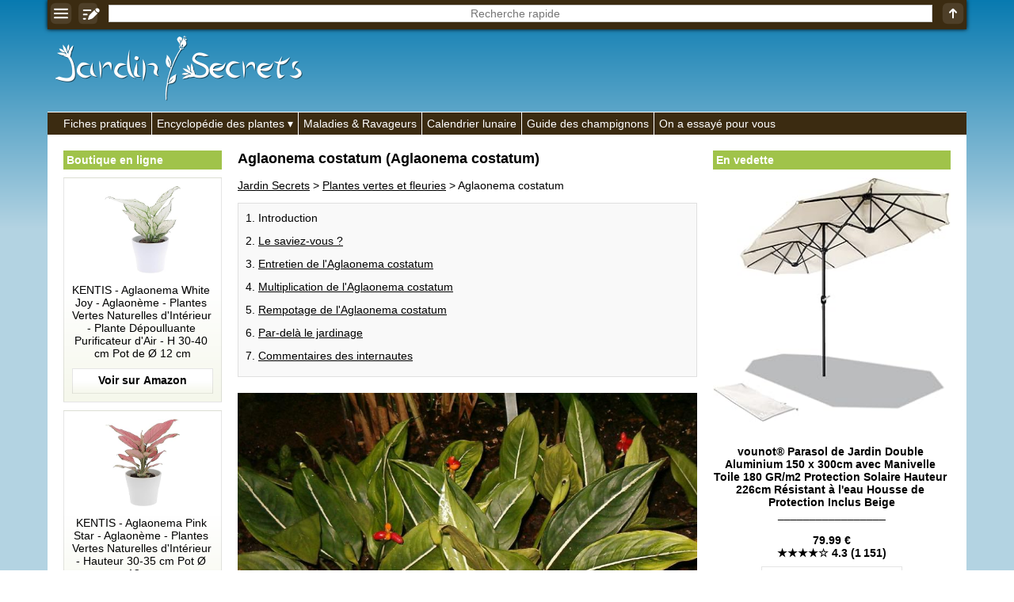

--- FILE ---
content_type: text/html; charset=UTF-8
request_url: https://jardin-secrets.com/aglaonema-costatum.html
body_size: 16862
content:
<!doctype html><html lang="fr"><head><meta charset="utf-8"><link rel="manifest" href="/manifest.php"><script> if("serviceWorker" in navigator){navigator.serviceWorker.register("/pwa.php", {scope: "./"})} </script><title>Aglaonema costatum (Aglaonema costatum) : entretien, arrosage, rempotage</title><meta name="description" content="Genre: Aglaonema - Esp&egrave;ce: costatum - Famille: Arac&eacute;es - Origine: Asie - L'Aglaonema costatum est une plante vivace au feuillage persistant et au port touffu. D'une croissance lente, il mesure 20 cm &agrave; 1 m de haut. Il est principalement cultiv&eacute; pour ses feuilles mouchet&eacute;es &agrave; nervure principale blanche. La..."><meta property="og:image" content="https://jardin-secrets.com/img/jardin-secrets.com/articles/10394/photo-aglaonema-costatum_botbln.jpg"><meta name="theme-color" content="#FFFFFF"><meta name="viewport" content="width=device-width,minimum-scale=1"><link rel="canonical" href="https://jardin-secrets.com/aglaonema-costatum.html"><link rel="icon" type="image/png" href="/img/jardin-secrets.com/icones/16x16.png"><link rel="apple-touch-icon" href="/img/jardin-secrets.com/icones/192x192.png"><style>:root{--ombre-texte:1px 1px 1px #000000, 0px 0px 5px #000000, 0px 0px 5px #000000, 0px 0px 5px #000000;}#accueil img{width:100%;object-fit:cover;}#accueil a:after{content:attr(title);margin:-30px auto 20px auto;text-align:center;font-weight:bold;color:#FFFFFF;text-shadow:var(--ombre-texte);display:block;width:95%;white-space:pre;text-overflow:ellipsis;overflow:hidden;}#accueil a{width:50%;display:inline-block;text-decoration:none;}#accueil a:nth-child(1){border-right:3px solid #FFFFFF;}#accueil a:nth-child(2){border-left:3px solid #FFFFFF;}aside{padding:0px;text-align:center;display:inline-block;vertical-align:top;position:sticky;top:40px;width:175px;}aside:first-child{width:175px;margin:0px 0px 0px 20px;}aside ul{list-style:none;margin:0px;padding:0px;}aside ul:before{display:block;padding:4px;margin:0px 0px 10px 0px;font-weight:bold;background:#A0C34A;color:#FFFFFF;text-align:left;}aside ul:before{content:'En vedette';}aside:first-child ul:before{content:'Boutique en ligne';}aside a{text-decoration:none;}aside:first-child a{margin:0px 0px 10px 0px;padding:10px;display:block;background:linear-gradient(to bottom,#FFFFFF 50%,#F5F7EB 100%);border:1px solid rgba(0,0,0,0.1);color:#000000;}aside a:after{display:block;content:attr(title);background:bottom center no-repeat url("[data-uri]");padding:0px 0px 42.666666666667px 0px;white-space:pre-wrap;}aside [data-prix]:after{font-weight:bold;content:'\a' attr(title) '\a_________________\a\a' attr(data-prix) '\a' attr(data-etoiles);}aside:first-child img{object-fit:contain;}aside img{max-width:100%;margin:0px auto 10px auto;}dialog [href*='amazon']{text-decoration:none;display:block;}@keyframes opacite{from{opacity:0;}to{opacity:1;}}@keyframes chargement{0%{transform:rotate(0deg);}100%{transform:rotate(360deg);}}@keyframes apparition{0%{opacity:0;transform:scaleX(0) scaleY(0);display:none;}100%{opacity:1;transform:scaleX(1) scaleY(1);display:block;}}@keyframes disparition{0%{opacity:1;}100%{opacity:0;}}#prechargement{border:10px solid #3B2B11;border-top:10px solid #FFFFFF;border-radius:50%;width:50px;height:50px;animation:chargement 2s linear infinite;}article>nav>*{margin:0px 0px 20px 0px;padding:10px 0px 5px 0px;border:1px solid rgba(0,0,0,0.1);background:rgba(0,0,0,0.025);}article>nav>ul{background:#F5F7EB;}article>nav>ul>li>ul{margin:0px;padding:10px 0px 0px 0px;}article nav li{margin:0px 0px 13px 25px;}article details{float:right;margin:0px 0px 10px 20px;width:175px;}article details ul{padding:0px;margin:10px 0px 0px 0px;list-style:none;}article details svg{position:absolute;margin:-8px 0px 0px 144px;}article h2[id]{padding:50px 0px 0px 0px;margin:-50px 0px 0px 0px;}article p img{max-width:100%;height:auto;}article [src*='photo-']{width:100%;height:400px;object-fit:cover;}[src*='/galeries/']{object-fit:cover;margin:0px 1px -3px 0px;}article sub[onclick]{text-decoration:none;}[data-credits]:after{content:attr(data-credits);display:block;}[allowfullscreen]{width:100%;height:365px;border:none;background-position:center;background-size:auto,cover;background-repeat:no-repeat;}section ul,section ol{margin:0px 0px 0px -10px;padding:0px;list-style:none;}section ol{margin:0px;}section ul li{display:inline-grid;width:calc(33.33% - 10px);padding:10px 0px 0px 0px;margin:0px 0px 10px 10px;text-align:center;background:#F5F7EB;color:#000000;}section ol li{display:block;}section ul a{display:block;height:52px;padding:8px 5px 0px 5px;overflow:hidden;}section ul li img{width:55%;object-fit:cover;margin:auto;}section ul svg{position:absolute;margin:62px 0px 0px 127px;}section ol svg{position:absolute;margin:92px 0px 0px 55px;}#listearticles_sections{margin:0px 0px 20px 0px;padding:0px;}#listearticles_sections li{display:inline-grid;margin:10px 5px 0px 0px;padding:5px;background:rgba(0,0,0,0.025);box-shadow:0px 0px 2px #000000;text-decoration:none;}[onclick="sections('')"]{font-weight:bold;}[onsubmit*="ouvrir('recherche"]{position:fixed;top:0px;width:100%;max-width:1010px;box-shadow:0px 0px 5px #000000;display:table;z-index:1;background:#3B2B11;}[onsubmit*="ouvrir('recherche"]>*{display:table-cell;vertical-align:middle;text-align:center;padding:1px;}header label{width:100%;}[name='q']{text-align:center;border:none;width:calc(100% - 16px);height:22px;margin:0px 0px 2px 0px;}.d_bbcode{display:block;text-align:right;}table{border-collapse:collapse;margin:10px 0px 10px 0px;}td,th{padding:5px;border:1px solid #000000;}tr:first-child,th{font-weight:bold;background:rgba(0,0,0,0.025);}q{border:1px solid rgba(0,0,0,0.1);background:rgba(0,0,0,0.025);font-style:italic;padding:5px;display:block;quotes:'"' '"';}[itemtype*="UserComments"]{padding:10px;background:#F5F7EB;border:1px solid rgba(0,0,0,0.1);margin:-1px 0px 0px 0px;text-align:right;}[itemtype*="UserComments"] img{object-fit:cover;margin:0px 10px 0px 0px;border:5px solid #FFFFFF;box-shadow:0px 0px 5px #000000;}[itemprop='commentText']{display:block;text-align:left;}hr{background:#FFFFFF;border:none;padding:5px 0px 5px 0px;}menu, menu ul{border-top:1px solid #FFFFFF;background:#3B2B11;margin:0px;padding:0px;list-style:none;padding:0px 0px 0px calc(20px - 6px);}menu>li{display:inline-block;border-left:1px solid #FFFFFF;}menu li:first-child{border:none;}menu li:hover ul{display:inherit;animation:opacite 0.5s 1;}menu li>*{text-decoration:none;display:block;color:#FFFFFF;white-space:nowrap;padding:6px;}menu a:hover{text-shadow:#FFFFFF 1px 0 10px;}menu ul{margin:0px 0px 0px -20px;display:none;position:absolute;border:1px solid #FFFFFF;padding:0px;z-index:1;}menu li span:after{content:' ▾';}dialog{width:100%;position:fixed;padding:0px;margin:20px auto auto auto;border:none;outline:none;height:calc(100% - 100px);user-select:none;background:none;overflow:hidden;text-align:center;left:0;top:0;animation:apparition 0.5s 1;}dialog>div, dialog>nav{padding:15px;width:800px;max-width:90%;height:calc(100% - 40px);max-height:calc(100% - 40px);margin:20px auto auto auto;overflow:auto;background:#FFFFFF;text-align:left;box-shadow:0px 0px 20px #000000;}dialog>nav{width:300px;height:auto;padding:0px;}dialog nav ul{list-style:none;padding:0px;margin:0px;}dialog>nav>ul>li{margin:15px;background:rgba(0,0,0,0.025);box-shadow:0px 0px 0px 1px #000000;}dialog nav a,dialog nav b{display:block;padding:5px;}::backdrop{background:bottom 20px center no-repeat url("[data-uri]"), rgba(0,0,0,0.8);cursor:pointer;animation:opacite 0.5s 1;}dialog form{display:table;width:100%;height:calc(100% - 40px);}dialog form label,dialog form div{display:table-row;}dialog input,dialog textarea{display:block;width:100%;margin:5px 0px 10px 0px;}dialog textarea{height:calc(100% - 30px);}dialog iframe{display:none;}dialog>img{width:auto;height:auto;max-width:100%;max-height:90%;}dialog>img + p{position:absolute;margin:0px auto 0px auto;bottom:0;left:0;right:0;color:#FFFFFF;text-shadow:1px 1px 1px #000000;background:rgba(0,0,0,0.5);width:90%;max-width:900px;padding:10px;}dialog>img + p a{color:#FFFFFF;}body{max-width:1010px;margin:auto;background:linear-gradient(to bottom, #087ab0 0%,#b3d3e2 40%) fixed;font:14px Verdana, Arial, Helvetica, sans-serif;word-wrap:break-word;user-select:none;padding-top:0px !important;}body *,body *:after{box-sizing:border-box;word-break:break-word;accent-color:#000000;}form *{font:14px Verdana, Arial, Helvetica, sans-serif;}td{word-break:initial;}html{scroll-behavior:smooth;margin:auto auto 100px auto;}details{background:rgba(0,0,0,0.025);border:1px solid #000000;padding:5px;margin:5px 0px 5px 0px;}details summary{cursor:pointer;outline:none;}main{padding:20px 0px 20px 0px;color:#000000;background:#FFFFFF;width:100%;}main>div{padding:0px 20px 20px 20px;width:620px;display:inline-block;}[onmousedown]{cursor:pointer;}a,[onclick]{color:#000000;text-decoration:underline;cursor:pointer;}:is(a,[onclick]):hover{text-decoration:none;}[src*='/pages/']{width:100%;object-fit:cover;}[src*='/logos/']{margin:45px 0px 10px 10px;}body>footer *{color:#FFFFFF;}body footer{background:#3B2B11;color:#FFFFFF;text-align:right;margin:0px;padding:10px;}body footer [onclick]{color:#FFFFFF;}body>footer:before{content:'Jardin Secrets 2013-2025 | ';}h1{font-size:calc(14px + 4px);margin-top:0px;}h2{font-size:calc(14px + 2px);}h3{font-size:14px;}figure{background:linear-gradient(to right,#FFFFFF 50%,rgba(0,0,0,0.025));border:1px solid rgba(0,0,0,0.1);margin:10px 0px 0px 0px;padding:10px;min-height:130px;display:flex;}figcaption img{object-fit:cover;margin:0px 10px 0px 0px;min-width:130px;}article figure img{object-fit:contain;}article figure a{text-decoration:none;}figcaption>*, figcaption>*:after{display:flex;min-width:130px;}blockquote{margin:0px;}article figure a:not([data-etoiles]):after{content:attr(title) '\a\a' url("[data-uri]");white-space:pre-wrap;display:block;}article figure a[data-etoiles]:after{content:attr(title) '\a\a' attr(data-prix) '\a' attr(data-etoiles) '\a\a' url("[data-uri]");white-space:pre-wrap;display:block;}input,textarea,[list],[type='search']{font:14px Verdana, Arial, Helvetica, sans-serif;color:#000000;outline:none;background:#FFFFFF;border:none;padding:0px;}[type='submit']{background:#3B2B11;color:#FFFFFF;padding:5px;cursor:pointer;font-weight:bold;}[type='text'],textarea,[type='search']{border:1px solid rgba(0,0,0,0.2);padding:1px;}[type='search']::-webkit-calendar-picker-indicator{display:none !important;}datalist{position:absolute;display:none;}samp{position:fixed;margin:auto;left:0;right:0;bottom:0;top:0;height:24px;padding:4px 0px 0px 0px;vertical-align:middle;display:none;color:#FFFFFF;border:1px solid #FFFFFF;background:#000000;width:200px;text-align:center;animation:disparition 2.1s 1;}#trier{background:#FFFFFF;width:200px;height:100%;position:fixed;box-shadow:0px 0px 20px #000000;left:0px;top:0px;animation:opacite 0.5s 1;padding:10px;z-index:99999;overflow-y:auto;}#trier:before{content:'Filtrer';display:block;text-align:center;margin:0px 0px 10px 0px;font-weight:bold;font-size:calc(14px + 2px);}#trier fieldset{margin:0px 0px 10px 0px;border:none;padding:0px;width:100%;}#trier fieldset legend{width:100%;display:block;padding:5px;border:1px solid #000000;background:rgba(0,0,0,0.025);}#trier fieldset legend span{position:absolute;left:0px;margin:0px 0px 0px calc(100% - 30px);}#trier fieldset label{display:none;border-left:1px solid #000000;border-right:1px solid #000000;border-bottom:1px solid #000000;padding:5px;}#trier #trier-operateur label,#trier #trier-affichage label{display:inherit;}#trier #trier-operateur legend,#trier #trier-affichage legend{cursor:inherit;}#trier #trier-operateur legend:after,#trier #trier-affichage legend:after{content:'';}#trier>label{border:1px solid #000000;padding:5px;display:block;}#trier_reinitialiser{width:100%;display:block;margin:10px 0px 0px 0px;text-align:center;padding:5px;border:none;font-weight:bold;opacity:0.5;}[onmousedown='trier_fermer()']:after{content:'← fermer';background:#3B2B11;color:#FFFFFF;font-weight:bold;text-align:center;padding:5px;display:block;margin:40px 0px 0px 0px;}[onmousedown='trier_ouvrir()']{position:fixed;left:0;top:calc(50% - 50px);animation:opacite 3s 1;box-shadow:0px 0px 10px #000000;border-top-right-radius:5px;border-bottom-right-radius:5px;z-index:1;}#boutons_criteres label{background:rgba(0,0,0,0.025);box-shadow:0px 0px 2px #000000;margin:10px 5px 0px 0px;padding:5px;cursor:pointer;white-space:nowrap;display:inline-grid;}#boutons_criteres{margin:10px 0px 20px 0px;}@media (max-width:1023px){header>a, header nav, aside{display:none;}main, main>div{padding:30px 5px 5px 5px;width:100%;}table{width:100%;}}@media (min-width:1200px){aside:first-child{width:200px;}aside:not(:first-child){width:300px;}body,[onsubmit*="ouvrir('recherche"]{width:1160px;max-width:1160px;}}</style> <script type="application/ld+json"> {"@context": "https://schema.org/","@type":"WebSite","url":"https://jardin-secrets.com/","inLanguage":"fr","name":"Jardin Secrets","image":"https://jardin-secrets.com/img/jardin-secrets.com/logos/jardin-secrets.com.png","headline":"Jardin Secrets - Les secrets du jardinage", "publisher": {"@type":"Organization","name":"Jardin Secrets"}, "sameAs": ["https://www.youtube.com/@jardinsecrets","https://www.facebook.com/jardinsecrets/"] } </script> <script type="application/ld+json"> {"@context":"https://schema.org","@type":"BreadcrumbList","itemListElement": [ {"@type":"ListItem","position":1,"item":{"@type":"WebPage","@id":"https://jardin-secrets.com/","name":"Jardin Secrets"}}, {"@type":"ListItem","position":2,"item":{"@type":"WebPage","@id":"https://jardin-secrets.com/plantes-vertes-et-fleuries.html","name": "Plantes vertes et fleuries"}}, {"@type":"ListItem","position":3,"item":{"@type":"Article","@id":"https://jardin-secrets.com/aglaonema-costatum.html","name":"Aglaonema costatum (Aglaonema costatum)"}} ] } </script> <script type="application/ld+json"> {"@context":"https://schema.org","@type":"Article", "name":"Aglaonema costatum", "headline":"Aglaonema costatum (Aglaonema costatum)", "ArticleBody":" Genre : Aglaonema Espèce : costatum Famille : Aracées Origine : Asie L'Aglaonema costatum est une plante vivace au feuillage persistant et au port touffu. D'une croissance lente, il mesure 20 cm à 1 m de haut. Il est principalement cultivé pour ses feuilles mouchetées à nervure principale blanche. La floraison apparaît en été ou en automne. Elle se compose d'un spadice blanc. Le saviez-vous ? Le genre compte une vingtaine d'espèces de plantes vivaces. L'Aglaonema costatum doit son nom au grec « aglaos » qui signifie brillant et à « nema » qui désigne un fil. Cela fait référence aux étamines brillantes de ses fleurs. C'est une plante considérée comme une plante dépolluante. Toutefois, c'est aussi une plante toxique par ingestion. Assez facile de culture, il peut vivre longtemps en pot avec de bons soins. Entretien de l'Aglaonema costatum L'emplacement doit être lumineux mais sans soleil direct. Les températures standards de nos intérieurs lui conviennent très bien toute l'année. ne l'exposez jamais à une température inférieure à 15°C. L'arrosage doit être modéré et régulier en période de croissance. Laissez sécher le substrat sur quelques centimètres de profondeur entre deux apports d'eau. L'Aglaonema costatum croît de manière continue s'il est exposé à des températures supérieures à 18°C. En dessous de cette température, réduisez les arrosages. Supprimez régulièrement les feuilles fanées et coupez les extrémités sèches. Pour rajeunir le pied, rabattez-le au dessus d'un oeil afin de favoriser l'apparition de nouvelles pousses. Multiplication de l'Aglaonema costatum Bouturage Séparation des rejets Rempotage de l'Aglaonema costatum Le rempotage s'effectue au printemps. Les jeunes plants se rempotent chaque année, seulement tous les 2 ou 3 ans pour les sujets adultes. L'Aglaonema costatum n'a pas besoin de pot supérieur à 15 cm de diamètre. Lorsqu'il atteint cette taille, contentez-vous de surfacer le mélange. Utilisez un terreau standard et veillez au bon drainage de ce dernier. aglaonema-costatum-1_yercaud-elango.jpg aglaonema-costatum-2_yercaud-elango.jpg Autres espèces d' Aglaonema présentes sur le site : Aglaonema commutatum (Aglaonema) Aglaonema crispum (Aglaonema crispum) Aglaonema marantifolium (Aglaonema à feuilles de maranta) Par-delà le jardinage En 1994, Léon sort dans les salles. Dans ce film de Luc Besson, alors qu'elle revient de l'épicerie au coin de la rue, la fille d'un trafiquant de drogue échappe de peu aux tueurs en train d'assassiner sa famille. Elle se réfugie chez un voisin de palier qui observe le massacre depuis son judas, Léon, sans se douter qu'il s'agit d'un tueur à gages particulièrement dangereux. Contre toute attente, ému par les larmes de l'adolescente, Léon lui ouvre et la prend sous sa protection. Mathilda, c'est son nom, ignore que Léon est un assassin. Officiellement, l'homme est un solitaire qui aime le sport, son Aglaonema et qui boit beaucoup de lait. Elle ne tarde toutefois pas à découvrir le pot aux roses et le convainc de lui enseigner son métier... Le saviez-vous ? C'est Liv Tyler qui devait jouer le rôle de Mathilda, mais à force de persévérence, Natalie Portman a finalement persuadé Luc Besson de lui donner le rôle. C'est la première apparition de Samy Naceri au cinéma, en tant que figurant. Gary Oldman a accepté le rôle de Norman Stansfield sans avoir lu le scénario.", "image":"https://jardin-secrets.com/img/jardin-secrets.com/articles/10394/photo-aglaonema-costatum_botbln.jpg", "datePublished":"2017-07-12", "author":{"@type":"Person","name":"Claire Geslot"}, "publisher":{"@type":"Organization","name":"Jardin Secrets","logo":{"@type":"ImageObject","url":"https://jardin-secrets.com/img/jardin-secrets.com/logos/jardin-secrets.com.png"}} } </script> <script>trier_loupe_simple = '<svg xmlns="http://www.w3.org/2000/svg" fill="#F5F7EB" width="15" height="15" viewBox="0 0 894.839 894.839"><g><path d="M678.854,590.465c-12.177,16.881-25.729,32.833-40.643,47.746c-14.912,14.912-30.865,28.465-47.746,40.643l208.663,208.663 c9.763,9.764,25.592,9.764,35.355,0l53.032-53.032c9.763-9.764,9.763-25.593,0-35.356L678.854,590.465z"/><path d="M363.501,727c77.808,0,149.902-24.452,209.028-66.083c34.303-24.152,64.236-54.087,88.389-88.388 c41.631-59.126,66.083-131.222,66.083-209.029c0-200.756-162.745-363.5-363.5-363.5C162.746,0,0.001,162.744,0.001,363.5 C0,564.255,162.745,727,363.501,727z M183.25,333.25c0-11.046,8.954-20,20-20h91.5h19v-19v-91.5c0-11.046,8.954-20,20-20h60 c11.046,0,20,8.954,20,20v110.5h110.5c11.046,0,20,8.954,20,20v60c0,11.046-8.954,20-20,20h-22.612h-87.888v88.888v21.612 c0,11.046-8.954,20-20,20h-60c-11.046,0-20-8.954-20-20v-110.5h-110.5c-11.046,0-20-8.954-20-20L183.25,333.25L183.25,333.25z"/></g></svg>';trier_loupe_detaille = '<svg xmlns="http://www.w3.org/2000/svg" fill="#FFFFFF" width="15" height="15" viewBox="0 0 894.839 894.839"><g><path d="M678.854,590.465c-12.177,16.881-25.729,32.833-40.643,47.746c-14.912,14.912-30.865,28.465-47.746,40.643l208.663,208.663 c9.763,9.764,25.592,9.764,35.355,0l53.032-53.032c9.763-9.764,9.763-25.593,0-35.356L678.854,590.465z"/><path d="M363.501,727c77.808,0,149.902-24.452,209.028-66.083c34.303-24.152,64.236-54.087,88.389-88.388 c41.631-59.126,66.083-131.222,66.083-209.029c0-200.756-162.745-363.5-363.5-363.5C162.746,0,0.001,162.744,0.001,363.5 C0,564.255,162.745,727,363.501,727z M183.25,333.25c0-11.046,8.954-20,20-20h91.5h19v-19v-91.5c0-11.046,8.954-20,20-20h60 c11.046,0,20,8.954,20,20v110.5h110.5c11.046,0,20,8.954,20,20v60c0,11.046-8.954,20-20,20h-22.612h-87.888v88.888v21.612 c0,11.046-8.954,20-20,20h-60c-11.046,0-20-8.954-20-20v-110.5h-110.5c-11.046,0-20-8.954-20-20L183.25,333.25L183.25,333.25z"/></g></svg>';section_en_cours = '';async function messageab(){document.body.insertAdjacentHTML('beforeend','<div id="ad-test" class="adsbox" style="width:1px;height:1px;"></div>');let domBlocked = false;let fetchBlocked = false;let baitRemoved = false;const ad = document.getElementById('ad-test');if(!ad){domBlocked = true;}else{const style = window.getComputedStyle(ad);if (style.display === 'none' || style.visibility === 'hidden' || ad.offsetHeight === 0){domBlocked = true;}}try{await fetch('/ads.js',{method:'HEAD',cache:'no-store'});}catch(e){fetchBlocked = true;}const bait = document.createElement('div');bait.className = 'ad ad-banner ad-banner-top ad-unit ad-zone ad-container adsbox sponsored';bait.style.cssText = 'width:1px;height:1px;position:absolute;left:-9999px;z-index:-1;';document.body.appendChild(bait);await new Promise(resolve =>setTimeout(resolve,300));const baitStyle = window.getComputedStyle(bait);if(!document.body.contains(bait) || bait.offsetHeight === 0 || baitStyle.display === 'none' || baitStyle.visibility === 'hidden'){baitRemoved = true;}bait.remove();const adBlockDetected = domBlocked || fetchBlocked || baitRemoved;if(adBlockDetected){document.body.insertAdjacentHTML('beforeend','<div style="z-index:100000;position:fixed;top:0;left:0;width:100%;height:100%;background:url(\'/img/messageab.png\') no-repeat center center,rgba(0,0,0,0.9);"></div>');document.body.style = 'overflow:hidden';}return adBlockDetected;}window.addEventListener('load',messageab);function chargerjs(fichier){js=document.createElement('script');js.setAttribute('src','/js/' + fichier);document.body.appendChild(js);}document.addEventListener("DOMContentLoaded",function(){if(document.getElementById('js_listearticles')){eval('tbl_listearticles = ' + document.getElementById('js_listearticles').innerHTML);if(tbl_listearticles['itemListElement'].length>0){document.getElementsByTagName('main')[0].getElementsByTagName('div')[0].insertAdjacentHTML('beforeend','<section><h2 id="listearticles_h2">Index alphab&eacute;tique (' + tbl_listearticles['itemListElement'].length + ')</h2><div id="boutons_criteres"></div><nav><div id="listearticles_html"></div></nav></section>');}if(tbl_listearticles['itemListElement'][0]['identifier']){tbl_sections = [];for(i=0;i<tbl_listearticles['itemListElement'].length;i++){tbl_sections[tbl_listearticles['itemListElement'][i]['identifier']] = '';}tbl_sections = Object.keys(tbl_sections);document.getElementsByTagName('section')[0].insertAdjacentHTML('beforebegin','<ul id="listearticles_sections"><li onmousedown="sections(this.innerHTML)">' + tbl_sections.join('</li><li onmousedown="sections(this.innerHTML)">') + '</li><li onclick="sections(\'\')">Tout</li></ul>');}listearticles_depart = 0;function listearticles(intro=false){if(((document.documentElement.clientHeight + window.scrollY>= ((document.documentElement.scrollHeight || document.documentElement.clientHeight) - 300)) || intro == true) && section_en_cours == ''){html = [];for(i=0;i<listearticles_depart+50;i++){if(tbl_listearticles_trier[i] && tbl_listearticles_trier.length>0){html.push(tbl_listearticles_trier[i]);}else if(tbl_listearticles['itemListElement'][i] && tbl_listearticles_trier.length == 0){if(tbl_listearticles['itemListElement'][i]['image'] && tbl_listearticles['itemListElement'][i]['description']){html.push('<li title="' + tbl_listearticles['itemListElement'][i]['description'] + '">' + trier_loupe_simple + '<span onclick="ouvrir(\'image.php?img=' + tbl_listearticles['itemListElement'][i]['image'] + '&txt=<b>' + tbl_listearticles['itemListElement'][i]['description'].replace(/•/g,'•<b>').replace(/:/g,'</b>:') + '</b>&lien=' + tbl_listearticles['itemListElement'][i]['url'] + '\')"><img src="' + tbl_listearticles['itemListElement'][i]['image'].replace('/photo-','/vignette-200-') + '" height="80" loading="lazy" alt=""></span><a href="' + tbl_listearticles['itemListElement'][i]['url'] + '">' + tbl_listearticles['itemListElement'][i]['name'] + '</a></li>');}else if(tbl_listearticles['itemListElement'][i]['image']){html.push('<li>' + trier_loupe_simple + '<span onclick="ouvrir(\'image.php?img=' + tbl_listearticles['itemListElement'][i]['image'] + '\')"><img src="' + tbl_listearticles['itemListElement'][i]['image'].replace('/photo-','/vignette-200-') + '" height="80" loading="lazy" alt=""></span><a href="' + tbl_listearticles['itemListElement'][i]['url'] + '">' + tbl_listearticles['itemListElement'][i]['name'] + '</a></li>');}else{html.push('<li><img src="/img/pas-de-photo.gif" height="80" loading="lazy"><a href="' + tbl_listearticles['itemListElement'][i]['url'] + '">' + tbl_listearticles['itemListElement'][i]['name'] + '</a></li>');}}else{break;}}balise = 'ul';if(document.getElementById('trier-affichage-detaille')){if(document.getElementById('trier-affichage-detaille').checked == true){balise = 'ol';}}document.getElementById('listearticles_html').innerHTML = '<' + balise + '>' + html.join('') + '</' + balise + '>';listearticles_depart += 50;}}document.addEventListener("scroll",listearticles);listearticles(true);}});function ouvrir(fichier){document.getElementById('q').value = '';document.getElementById('q').blur();document.querySelector('dialog').innerHTML = '';document.querySelector('dialog').showModal();if(fichier.split('/img/').length == 1){document.querySelector('dialog').innerHTML = '<div><div id="prechargement"></div></div>';}chargerjs(fichier);document.querySelector('dialog').addEventListener('click',event=>{if(event.target===event.currentTarget){event.currentTarget.close();}});return false;}function pressepapier(quoi){navigator.clipboard.writeText(quoi.replace(/<br>/g,'\n'));message = document.getElementsByTagName('samp')[0];message.style.display = 'unset';message.innerHTML = 'Copie effectu&eacute;e';setTimeout( function(){message.innerHTML = '';message.style.display = 'none';},2000);}function sections(quoi){document.getElementsByTagName('nav')[1].style = 'display:none';document.getElementById('listearticles_h2').innerHTML += '<br /><br /><div id="prechargement"></div>';setTimeout(function(){section_en_cours = quoi;listearticles_sections = document.getElementById('listearticles_sections').getElementsByTagName('li');for(i=0;i<listearticles_sections.length;i++){listearticles_sections[i].style = 'font-weight:normal';if(listearticles_sections[i].innerHTML == quoi || (quoi == '' && listearticles_sections[i].innerHTML == 'Tout')){listearticles_sections[i].style = 'font-weight:bold';}}eval('tbl_listearticles = ' + document.getElementById('js_listearticles').innerHTML);html = [];for(i=0;i<tbl_listearticles['itemListElement'].length;i++){if(tbl_listearticles['itemListElement'][i]['identifier'] == quoi || quoi == ''){if(tbl_listearticles['itemListElement'][i]['image']){image = trier_loupe_simple + '<span onclick="ouvrir(\'image.php?img=' + tbl_listearticles['itemListElement'][i]['image'] + '\')"><img src="' + tbl_listearticles['itemListElement'][i]['image'].replace('/photo-','/vignette-200-') + '" height="80" loading="lazy" alt=""></span>';}else{image = '<img src="/img/pas-de-photo.gif" height="80" loading="lazy">';}html.push('<li>' + image + '<a href="' + tbl_listearticles['itemListElement'][i]['url'] + '">' + tbl_listearticles['itemListElement'][i]['name'] + '</a></li>');}}document.getElementById('listearticles_h2').innerHTML = 'Index alphab&eacute;tique (' + html.length + ')';document.getElementById('listearticles_html').innerHTML = '<ul>' + html.join('') + '</ul>';document.getElementsByTagName('nav')[1].style = 'display:inherit';},100);}function trier_ouvrir(){localStorage.setItem('trier_fermer','');document.getElementById('trier').style = 'display:inherit';}function trier_fermer(){localStorage.setItem('trier_fermer','oui');document.getElementById('trier').style = 'display:none';}if(localStorage.getItem('trier_fermer') == 'oui'){css = document.createElement('style');css.innerHTML = '#trier{display:none}';document.head.appendChild(css);}function trier_fieldset(fieldsetencours){var fieldsets = document.getElementsByTagName('fieldset');for(i=0;i<fieldsets.length;i++){var labels = fieldsets[i].getElementsByTagName('label');for(z=0;z<labels.length;z++){if((fieldsets[i] != fieldsetencours || labels[z].style.display == 'block') && fieldsets[i].id != 'trier-operateur' && fieldsets[i].id != 'trier-affichage'){labels[z].style = 'display:none';fieldsets[i].getElementsByTagName('span')[0].innerHTML = '+';}else if(fieldsets[i].id != 'trier-operateur' && fieldsets[i].id != 'trier-affichage'){fieldsets[i].getElementsByTagName('span')[0].innerHTML = '−';labels[z].style = 'display:block';}}}}function trier_legend(){var fieldsets = document.getElementsByTagName('fieldset');for(i=0;i<fieldsets.length;i++){var total = 0;var cases = fieldsets[i].getElementsByTagName('input');for(z=0;z<cases.length;z++){if(cases[z].checked == true){total++;}}fieldsets[i].getElementsByTagName('legend')[0].innerHTML = fieldsets[i].getElementsByTagName('legend')[0].innerHTML.split('&nbsp;<b>(')[0];if(total>0 && fieldsets[i].id != 'trier-operateur' && fieldsets[i].id != 'trier-affichage'){fieldsets[i].getElementsByTagName('legend')[0].innerHTML += '&nbsp;<b>(' + total + ')</b>';}}}function trier_reinitialiser(){if(document.getElementById('trier_reinitialiser').style.opacity != '0.5'){var cases = document.getElementsByTagName('input');for(z=0;z<cases.length;z++){cases[z].checked = false;}document.getElementById('trier-operateur-et').checked = true;document.getElementById('trier-affichage-simple').checked = true;trier_fieldset();trier();}}function trier_desactiver_cases(){if(document.getElementById('listearticles_h2').innerHTML.split('(0)').length == 2){if(document.getElementById('trier-operateur-ou').checked == true){document.getElementById('trier_reinitialiser').style.opacity = '1';localStorage.setItem(pageencours + '_operateur','trier-operateur-et');trier_reinitialiser();var desactiver = false;}else{var desactiver = true;}}else{var desactiver = false;}var cases = document.getElementsByTagName('input');for(z=0;z<cases.length;z++){if(cases[z].getAttribute('data-url') && cases[z].checked == false){cases[z].disabled = desactiver;}}}function trier_affichage(){if(document.getElementById('trier-affichage-detaille').checked == true){localStorage.setItem(pageencours + '_affichage','trier-affichage-detaille');}else{localStorage.setItem(pageencours + '_affichage','trier-affichage-simple');}trier();}function trier_operateur(){var total = 0;var cases = document.getElementsByTagName('input');for(z=0;z<cases.length;z++){if(cases[z].name == 'trier-operateur' && cases[z].checked == true){localStorage.setItem(pageencours + '_operateur',cases[z].id);}else if(cases[z].getAttribute('data-url') && cases[z].checked == true){total++;}}if(total>0){trier();}}tbl_listearticles_trier = [];function trier(){tbl_listearticles_trier = [];document.getElementsByTagName('nav')[1].style = 'display:none';document.getElementById('listearticles_h2').innerHTML += '<br /><br /><div id="prechargement"></div>';document.getElementById('boutons_criteres').innerHTML = '';document.getElementById('trier_reinitialiser').style.opacity = '0.5';setTimeout(function(){var casesencours = '?';var cases = document.getElementsByTagName('input');var boutons_criteres = '';document.getElementById('boutons_criteres').innerHTML = '';for(z=0;z<cases.length;z++){if(cases[z].getAttribute('data-url') && cases[z].checked == true){casesencours += cases[z].getAttribute('data-url') + '&';boutons_criteres += '<label for="' + cases[z].id + '">' + cases[z].value + ' ✖</label>';document.getElementById('trier_reinitialiser').style.opacity = '1';}}for(i=0;i<tbl_listearticles['itemListElement'].length;i++){if(tbl_listearticles['itemListElement'][i]['description']){if(document.getElementById('trier-operateur-et').checked == true){var jepasse = true;}else{var jepasse = false;}var cases = document.getElementsByTagName('input');for(z=0;z<cases.length;z++){if(cases[z].getAttribute('data-url') && cases[z].checked == true){var verif = '';criteres = tbl_listearticles['itemListElement'][i]['description'].split('•');for(x=0;x<criteres.length;x++){verif += criteres[x].replace(/\//g,criteres[x].split(':')[0] + ':');}verif = verif.split(cases[z].value);if(verif.length == 1 && document.getElementById('trier-operateur-et').checked == true){jepasse = false;break;}else if(verif.length>1 && document.getElementById('trier-operateur-ou').checked == true){jepasse = true;break;}}}if(jepasse){total++;if(tbl_listearticles['itemListElement'][i]['image']){image = '<span onclick="ouvrir(\'image.php?img=' + tbl_listearticles['itemListElement'][i]['image'] + '&txt=<b>' + tbl_listearticles['itemListElement'][i]['description'].replace(/•/g,'•<b>').replace(/:/g,'</b>:') + '</b>&lien=' + tbl_listearticles['itemListElement'][i]['url'] + '\')"><img src="' + tbl_listearticles['itemListElement'][i]['image'].replace('/photo-','/vignette-200-') + '" _dimensions_ loading="lazy" alt="' + tbl_listearticles['itemListElement'][i]['name'] + '"></span>';}else{image = '<img src="/img/pas-de-photo.gif" _dimensions_ loading="lazy" alt="">';}if(document.getElementById('trier-affichage-detaille').checked == true){tbl_listearticles_trier.push('<li><figure><figcaption>' + trier_loupe_detaille + image.replace('_dimensions_','width="130" height="110"') + '</figcaption><blockquote><a href="' + tbl_listearticles['itemListElement'][i]['url'] + '">' + tbl_listearticles['itemListElement'][i]['alternateName'] + '</a><br><br><b>' + tbl_listearticles['itemListElement'][i]['description'].replace(/•/g,'<br><b>').replace(/:/g,'</b>:') + '</b></blockquote></figure></li>');}else{tbl_listearticles_trier.push('<li title="' + tbl_listearticles['itemListElement'][i]['description'] + '">' + trier_loupe_simple + image.replace('_dimensions_','height="80"') + '<a href="' + tbl_listearticles['itemListElement'][i]['url'] + '">' + tbl_listearticles['itemListElement'][i]['name'] + '</a></li>');}}}}localStorage.setItem(pageencours,casesencours);listearticles_depart = 0;if(document.getElementById('trier-affichage-detaille').checked == true){document.getElementById('listearticles_html').innerHTML = '<ol>' + tbl_listearticles_trier.slice(0,50).join('') + '</ol>';}else{document.getElementById('listearticles_html').innerHTML = '<ul>' + tbl_listearticles_trier.slice(0,50).join('') + '</ul>';}document.getElementById('listearticles_h2').innerHTML = 'Index alphab&eacute;tique (' + tbl_listearticles_trier.length + ')';document.getElementsByTagName('nav')[1].style = 'display:inherit;animation:opacite 2s 1;';document.getElementById('boutons_criteres').innerHTML = boutons_criteres;trier_legend();trier_desactiver_cases();},100);return true;}document.addEventListener("DOMContentLoaded",function(){if(document.getElementById('trier')){document.getElementById('trier_reinitialiser').style.opacity = '0.5';pageencours = document.location.href.split('?')[0].split('#')[0];if(!localStorage.getItem(pageencours)){localStorage.setItem(pageencours,'?');}if(localStorage.getItem(pageencours + '_operateur')){document.getElementById(localStorage.getItem(pageencours + '_operateur')).checked = true;}if(localStorage.getItem(pageencours + '_affichage')){document.getElementById(localStorage.getItem(pageencours + '_affichage')).checked = true;}eval('tbl_listearticles = ' + document.getElementById('js_listearticles').innerHTML);cocher = [document.location.href.split('?'),localStorage.getItem(pageencours).split('?')];for(i=0;i<cocher.length;i++){if(cocher[i].length == 2){total = 0;tmp = cocher[i][1].split('&');for(x=0;x<tmp.length;x++){cases = document.getElementsByTagName('input');for(z=0;z<cases.length;z++){if(cases[z].getAttribute('data-url')){if(cases[z].getAttribute('data-url') == tmp[x]){total++;cases[z].checked = true;}}}}if(total>0 || document.getElementById('trier-affichage-detaille').checked == true){trier();break;}}}}});document.addEventListener("DOMContentLoaded",function(){c = document.createElement('script');c.setAttribute('src','//www.googletagmanager.com/gtag/js?id=G-PQ2VDTDTYZ');document.body.appendChild(c);window.dataLayer = window.dataLayer || [];function gtag(){dataLayer.push(arguments);}gtag('js', new Date());gtag('config', 'G-PQ2VDTDTYZ');if(!document.getElementById('oa_co2')){js = [ '//cache.consentframework.com/js/pa/25020/c/50kmX/stub', '//choices.consentframework.com/js/pa/25020/c/50kmX/cmp', '//pagead2.googlesyndication.com/pagead/js/adsbygoogle.js?client=ca-pub-8116731124040751', ];if(document.getElementsByTagName('article')[0]){js.push('//widgets.outbrain.com/outbrain.js');document.getElementsByTagName('article')[0].insertAdjacentHTML('beforeend','<div class="OUTBRAIN" data-widget-id="GS_1"></div>');}for(i=0;i<js.length;i++){c = document.createElement('script');if(i<2){c.setAttribute('src',js[i]);}else{c.setAttribute('data-cmp-src',js[i]);c.setAttribute('data-cmp-fallback-src',js[i]);c.setAttribute('data-cmp-require-choice','true');c.setAttribute('data-overlays','bottom');}document.body.appendChild(c);}}});</script></head><body><header><a href="/" rel="home"><img width="312" height="83" src="/img/jardin-secrets.com/logos/jardin-secrets.com.png" alt="Jardin Secrets" loading="lazy"></a><form onsubmit="return ouvrir('recherche.php?q=' + document.getElementById('q').value)"><!--<a href="/" rel="home"><svg fill="#ffffff" opacity="0.7" width="32px" height="32px" viewBox="0 0 32 32" xmlns="http://www.w3.org/2000/svg"><path d="M27 18.039L16 9.501 5 18.039V14.56l11-8.54 11 8.538v3.481zm-2.75-.31v8.251h-5.5v-5.5h-5.5v5.5h-5.5v-8.25L16 11.543l8.25 6.186z"/></svg></a>--><span onmousedown="ouvrir('menu.php')"><svg width="32px" height="32px" viewBox="0 0 24 24" fill="none" xmlns="http://www.w3.org/2000/svg"><path opacity="0.1" d="M12 22C7.28595 22 4.92893 22 3.46447 20.5355C2 19.0711 2 16.714 2 12C2 7.28595 2 4.92893 3.46447 3.46447C4.92893 2 7.28595 2 12 2C16.714 2 19.0711 2 20.5355 3.46447C22 4.92893 22 7.28595 22 12C22 16.714 22 19.0711 20.5355 20.5355C19.0711 22 16.714 22 12 22Z" fill="#FFFFFF"/><path d="M18.75 8C18.75 8.41421 18.4142 8.75 18 8.75H6C5.58579 8.75 5.25 8.41421 5.25 8C5.25 7.58579 5.58579 7.25 6 7.25H18C18.4142 7.25 18.75 7.58579 18.75 8Z" fill="#FFFFFF"/><path d="M18.75 12C18.75 12.4142 18.4142 12.75 18 12.75H6C5.58579 12.75 5.25 12.4142 5.25 12C5.25 11.5858 5.58579 11.25 6 11.25H18C18.4142 11.25 18.75 11.5858 18.75 12Z" fill="#FFFFFF"/><path d="M18.75 16C18.75 16.4142 18.4142 16.75 18 16.75H6C5.58579 16.75 5.25 16.4142 5.25 16C5.25 15.5858 5.58579 15.25 6 15.25H18C18.4142 15.25 18.75 15.5858 18.75 16Z" fill="#FFFFFF"/></svg></span><span onmousedown="ouvrir('commentaire.php?id_article=10394&id_comm=0')"><svg width="32px" height="32px" viewBox="0 0 24 24" fill="none" xmlns="http://www.w3.org/2000/svg"><path opacity="0.1" d="M3 10C3 6.22876 3 4.34315 4.17157 3.17157C5.34315 2 7.22876 2 11 2H13C16.7712 2 18.6569 2 19.8284 3.17157C21 4.34315 21 6.22876 21 10V14C21 17.7712 21 19.6569 19.8284 20.8284C18.6569 22 16.7712 22 13 22H11C7.22876 22 5.34315 22 4.17157 20.8284C3 19.6569 3 17.7712 3 14V10Z" fill="#FFFFFF"/><path d="M16.5189 16.5013C16.6939 16.3648 16.8526 16.2061 17.1701 15.8886L21.1275 11.9312C21.2231 11.8356 21.1793 11.6708 21.0515 11.6264C20.5844 11.4644 19.9767 11.1601 19.4083 10.5917C18.8399 10.0233 18.5356 9.41561 18.3736 8.94849C18.3292 8.82066 18.1644 8.77687 18.0688 8.87254L14.1114 12.8299C13.7939 13.1474 13.6352 13.3061 13.4987 13.4811C13.3377 13.6876 13.1996 13.9109 13.087 14.1473C12.9915 14.3476 12.9205 14.5606 12.7786 14.9865L12.5951 15.5368L12.3034 16.4118L12.0299 17.2323C11.9601 17.4419 12.0146 17.6729 12.1708 17.8292C12.3271 17.9854 12.5581 18.0399 12.7677 17.9701L13.5882 17.6966L14.4632 17.4049L15.0135 17.2214L15.0136 17.2214C15.4394 17.0795 15.6524 17.0085 15.8527 16.913C16.0891 16.8004 16.3124 16.6623 16.5189 16.5013Z" fill="#FFFFFF"/><path d="M22.3665 10.6922C23.2112 9.84754 23.2112 8.47812 22.3665 7.63348C21.5219 6.78884 20.1525 6.78884 19.3078 7.63348L19.1806 7.76071C19.0578 7.88348 19.0022 8.05496 19.0329 8.22586C19.0522 8.33336 19.0879 8.49053 19.153 8.67807C19.2831 9.05314 19.5288 9.54549 19.9917 10.0083C20.4545 10.4712 20.9469 10.7169 21.3219 10.847C21.5095 10.9121 21.6666 10.9478 21.7741 10.9671C21.945 10.9978 22.1165 10.9422 22.2393 10.8194L22.3665 10.6922Z" fill="#FFFFFF"/><path fill-rule="evenodd" clip-rule="evenodd" d="M7.25 9C7.25 8.58579 7.58579 8.25 8 8.25H14.5C14.9142 8.25 15.25 8.58579 15.25 9C15.25 9.41421 14.9142 9.75 14.5 9.75H8C7.58579 9.75 7.25 9.41421 7.25 9ZM7.25 13C7.25 12.5858 7.58579 12.25 8 12.25H11C11.4142 12.25 11.75 12.5858 11.75 13C11.75 13.4142 11.4142 13.75 11 13.75H8C7.58579 13.75 7.25 13.4142 7.25 13ZM7.25 17C7.25 16.5858 7.58579 16.25 8 16.25H9.5C9.91421 16.25 10.25 16.5858 10.25 17C10.25 17.4142 9.91421 17.75 9.5 17.75H8C7.58579 17.75 7.25 17.4142 7.25 17Z" fill="#FFFFFF"/></svg></span><label><input type="search" id="q" name="q" placeholder="Recherche rapide" autocomplete="off" minlength="3" maxlength="100" list="datalist_q" onkeydown="if(document.getElementById('datalist_q').options.length == 0){chargerjs('recherche-rapide.php');}" required><datalist id="datalist_q"></datalist></label><span onmousedown="window.scrollTo(0,0)"><svg width="32px" height="32px" viewBox="0 0 24 24" fill="none" xmlns="http://www.w3.org/2000/svg"><path opacity="0.1" d="M3.46447 3.46447C4.92893 2 7.28595 2 12 2C16.714 2 19.0711 2 20.5355 3.46447C22 4.92893 22 7.28596 22 12C22 16.714 22 19.0711 20.5355 20.5355C19.0711 22 16.714 22 12 22C7.28595 22 4.92893 22 3.46447 20.5355C2 19.0711 2 16.714 2 12C2 7.28596 2 4.92893 3.46447 3.46447Z" fill="#FFFFFF"/><path d="M12.75 16C12.75 16.4142 12.4142 16.75 12 16.75C11.5858 16.75 11.25 16.4142 11.25 16L11.25 9.81066L9.53033 11.5303C9.23744 11.8232 8.76256 11.8232 8.46967 11.5303C8.17678 11.2374 8.17678 10.7626 8.46967 10.4697L11.4697 7.46967C11.6103 7.32902 11.8011 7.25 12 7.25C12.1989 7.25 12.3897 7.32902 12.5303 7.46967L15.5303 10.4697C15.8232 10.7626 15.8232 11.2374 15.5303 11.5303C15.2374 11.8232 14.7626 11.8232 14.4697 11.5303L12.75 9.81066V16Z" fill="#FFFFFF"/></svg></span></form><nav data-infos="131-10394"><menu><li><a href="fiches-pratiques.html">Fiches pratiques</a></li><li><span>Encyclop&eacute;die des plantes</span><ul><li><b>Plantes d'int&eacute;rieur</b></li><li><a href="bonsais.html">Bonsa&iuml;s</a></li><li><a href="cactees-et-plantes-grasses.html">Cact&eacute;es et plantes grasses</a></li><li><a href="orchidees.html">Orchid&eacute;es</a></li><li><a href="plantes-carnivores.html">Plantes carnivores</a></li><li><a href="plantes-vertes-et-fleuries.html">Plantes vertes et fleuries</a></li><li><b>Plantes d'ext&eacute;rieur</b></li><li><a href="arbres-arbres-fruitiers-et-arbustes.html">Arbres, arbres fruitiers et arbustes</a></li><li><a href="plantes-a-massif.html">Plantes &agrave; massif</a></li><li><a href="potager.html">Potager</a></li><li><a href="rosiers.html">Rosiers</a></li><li><b>Autres</b></li><li><a href="familles-botaniques.html">Familles botaniques</a></li></ul></li><li><a href="maladies-et-ravageurs.html">Maladies &amp; Ravageurs</a></li><li><a href="calendrier-lunaire.html">Calendrier lunaire</a></li><li><a href="guide-des-champignons.html">Guide des champignons</a></li><li><a href="on-a-essaye-pour-vous.html">On a essay&eacute; pour vous</a></li></menu></nav></header><main><aside><ul><li><a href="//www.amazon.fr/gp/product/B0BQRFWDKX/?tag=jardsecrlesse-21&linkId=fe0c451f1711fd24c5e122c5f199ca03" target="_blank" rel="sponsored" title="KENTIS - Aglaonema White Joy - Aglaon&egrave;me - Plantes Vertes Naturelles d'Int&eacute;rieur - Plante D&eacute;poulluante Purificateur d'Air - H 30-40 cm Pot de &Oslash; 12 cm"><img width="130" height="110" src="//m.media-amazon.com/images/I/71+ySFF2qHL._AC_UL320_.jpg" alt="" loading="lazy"></a></li><li><a href="//www.amazon.fr/gp/product/B09J115PH5/?tag=jardsecrlesse-21&linkId=fe0c451f1711fd24c5e122c5f199ca03" target="_blank" rel="sponsored" title="KENTIS - Aglaonema Pink Star - Aglaon&egrave;me - Plantes Vertes Naturelles d'Int&eacute;rieur - Hauteur 30-35 cm Pot &Oslash; 12 cm"><img width="130" height="110" src="//m.media-amazon.com/images/I/71GBx017SAL._AC_UL320_.jpg" alt="" loading="lazy"></a></li></ul></aside><div><article><h1>Aglaonema costatum (Aglaonema costatum)</h1><p><a href="/">Jardin Secrets</a> > <a href="plantes-vertes-et-fleuries.html">Plantes vertes et fleuries</a> > Aglaonema costatum</p><nav><ol><li>Introduction</li><li><a href="#t1">Le saviez-vous&nbsp;?</a></li><li><a href="#t2">Entretien de l'Aglaonema costatum</a></li><li><a href="#t3">Multiplication de l'Aglaonema costatum</a></li><li><a href="#t4">Rempotage de l'Aglaonema costatum</a></li><li><a href="#t5">Par-del&agrave; le jardinage</a></li><li><a href="#tcomm">Commentaires des internautes</a></li></ol></nav><p><img alt="Aglaonema costatum" src="/img/jardin-secrets.com/articles/10394/photo-aglaonema-costatum_botbln.jpg" height="400" onclick="ouvrir('image.php?img=/img/jardin-secrets.com/articles/10394/photo-aglaonema-costatum_botbln.jpg')"></p><details open><summary><b>En r&eacute;sum&eacute;</b></summary><ul><li>Port: <a href="plantes-vertes-et-fleuries.html?port=touffu" rel="search">touffu</a></li><li>Hauteur: <a href="plantes-vertes-et-fleuries.html?hauteur=moyenne" rel="search">moyenne</a> (20 &agrave; 100 cm)</li><li>Exposition: <a href="plantes-vertes-et-fleuries.html?exposition=lumineuse" rel="search">lumineuse</a></li><li>Floraison: <a href="plantes-vertes-et-fleuries.html?floraison=ete" rel="search">&eacute;t&eacute;</a> / <a href="plantes-vertes-et-fleuries.html?floraison=automne" rel="search">automne</a></li><li>Arrosage: <a href="plantes-vertes-et-fleuries.html?arrosage=regulier" rel="search">r&eacute;gulier</a></li><li>Croissance: <a href="plantes-vertes-et-fleuries.html?croissance=lente" rel="search">lente</a></li><li>Difficult&eacute;: <a href="plantes-vertes-et-fleuries.html?difficulte=moyenne" rel="search">moyenne</a></li></ul><br><svg onclick="pressepapier('Aglaonema costatum (Aglaonema costatum) - Plantes vertes et fleuries<br><br>Port: touffu<br>Hauteur: moyenne (20 &agrave; 100 cm)<br>Exposition: lumineuse<br>Floraison: &eacute;t&eacute; / automne<br>Arrosage: r&eacute;gulier<br>Croissance: lente<br>Difficult&eacute;: moyenne<br><br>https://jardin-secrets.com/aglaonema-costatum.html')" width="24px" height="24px" viewBox="0 0 24 24" xmlns="http://www.w3.org/2000/svg" stroke="#000000" stroke-width="1" fill="none"><rect width="12" height="14" x="8" y="7"/><polyline points="16 3 4 3 4 17"/></svg><a href="plantes-vertes-et-fleuries.html?port=touffu&hauteur=moyenne&exposition=lumineuse&floraison=ete&floraison=automne&arrosage=regulier&croissance=lente&difficulte=moyenne" rel="search">Recherche globale</a></details><p><strong>Genre</strong>: Aglaonema<br><strong>Esp&egrave;ce</strong>: <em>costatum</em><br><strong>Famille</strong>: <a href="aracees.html" title="Arac&eacute;es / Araceae">Arac&eacute;es</a><br><strong>Origine</strong>: Asie</p><p>L'Aglaonema costatum est une plante vivace au feuillage persistant et au port touffu. D'une croissance lente, il mesure 20 cm &agrave; 1 m de haut.<br>Il est principalement cultiv&eacute; pour ses feuilles mouchet&eacute;es &agrave; nervure principale blanche. La floraison appara&icirc;t en &eacute;t&eacute; ou en automne. Elle se compose d'un spadice blanc.</p><h2 id="t1" data-h2>Le saviez-vous ?</h2><p>Le genre compte une vingtaine d'esp&egrave;ces de <a href="plantes-vivaces.html" title="Plantes vivaces">plantes vivaces</a>.<br>L'Aglaonema costatum doit son nom au grec "aglaos" qui signifie brillant et &agrave; "nema" qui d&eacute;signe un fil. Cela fait r&eacute;f&eacute;rence aux &eacute;tamines brillantes de ses fleurs.<br>C'est une plante consid&eacute;r&eacute;e comme une <a href="plantes-depolluantes.html" title="Plantes d&eacute;polluantes">plante d&eacute;polluante</a>. Toutefois, c'est aussi une plante <a href="plantes-toxiques.html" title="Plantes toxiques">toxique par ingestion</a>.<br>Assez facile de culture, il peut vivre longtemps en pot avec de bons <a href="problemes-frequents-des-plantes-d-interieur.html" title="Probl&egrave;mes fr&eacute;quents des plantes d'int&eacute;rieur">soins</a>.</p><h2 id="t2" data-h2>Entretien de l'Aglaonema costatum</h2><p>L'emplacement doit &ecirc;tre lumineux mais sans <a href="tournesol.html" title="Tournesol (Helianthus annuus)">soleil</a> direct.<br>Les temp&eacute;ratures standards de nos int&eacute;rieurs lui conviennent tr&egrave;s bien toute l'ann&eacute;e. ne l'exposez jamais &agrave; une temp&eacute;rature inf&eacute;rieure &agrave; 15&deg;C.<br>L'<a href="bien-arroser-son-jardin.html" title="Bien arroser son jardin">arrosage</a> doit &ecirc;tre mod&eacute;r&eacute; et r&eacute;gulier en p&eacute;riode de croissance. Laissez s&eacute;cher le <a href="materiaux-de-base-des-substrats-et-terreaux.html" title="Mat&eacute;riaux de base des substrats et terreaux">substrat</a> sur quelques centim&egrave;tres de profondeur entre deux apports d'eau. L'Aglaonema costatum cro&icirc;t de mani&egrave;re continue s'il est expos&eacute; &agrave; des temp&eacute;ratures sup&eacute;rieures &agrave; 18&deg;C. En dessous de cette temp&eacute;rature, r&eacute;duisez les arrosages.<br>Supprimez r&eacute;guli&egrave;rement les feuilles fan&eacute;es et coupez les extr&eacute;mit&eacute;s <a href="realiser-des-bouquets-de-fleurs-sechees.html" title="R&eacute;aliser des bouquets de fleurs s&eacute;ch&eacute;es">s&egrave;ches</a>. Pour rajeunir le pied, rabattez-le au dessus d'un oeil afin de favoriser l'apparition de nouvelles pousses.</p><h2 id="t3" data-h2>Multiplication de l'Aglaonema costatum</h2><ul><li><a href="techniques-de-bouturage.html" title="Techniques de bouturage">Bouturage</a></li><li><a href="techniques-de-separation-rejets-drageons-stolons.html" title="Techniques de s&eacute;paration (rejets drageons stolons)">S&eacute;paration des rejets</a></li></ul><h2 id="t4" data-h2>Rempotage de l'Aglaonema costatum</h2><p>Le rempotage s'effectue au printemps. Les jeunes plants se rempotent chaque ann&eacute;e, seulement tous les 2 ou 3 ans pour les sujets adultes. L'Aglaonema costatum n'a pas besoin de pot sup&eacute;rieur &agrave; 15 cm de diam&egrave;tre. Lorsqu'il atteint cette taille, contentez-vous de surfacer le m&eacute;lange. Utilisez un terreau standard et veillez au bon drainage de ce dernier.</p><p><img loading="lazy" width="400" height="300" src="/img/jardin-secrets.com/aglaonema-costatum-1_yercaud-elango.jpg" alt="aglaonema-costatum-1"></p><p><span class="d_bbcode"><img loading="lazy" width="400" height="300" src="/img/jardin-secrets.com/aglaonema-costatum-2_yercaud-elango.jpg" alt="aglaonema-costatum-2"></span></p><p><em>Autres esp&egrave;ces d' Aglaonema pr&eacute;sentes sur le site:</em></p><ul><li><a href="aglaonema.html" title="Aglaonema (Aglaonema commutatum)">Aglaonema commutatum (Aglaonema)</a></li><li><a href="aglaonema-crispum.html" title="Aglaonema crispum (Aglaonema crispum)">Aglaonema crispum (Aglaonema crispum)</a></li><li><a href="aglaonema-a-feuilles-de-maranta.html" title="Aglaonema &agrave; feuilles de maranta (Aglaonema marantifolium)">Aglaonema marantifolium (Aglaonema &agrave; feuilles de maranta)</a></li></ul><h2 id="t5" data-h2>Par-del&agrave; le jardinage</h2><p>En 1994, L&eacute;on sort dans les salles. Dans ce film de Luc Besson, alors qu'elle revient de l'&eacute;picerie au coin de la rue, la fille d'un trafiquant de drogue &eacute;chappe de peu aux tueurs en train d'assassiner sa famille. Elle se r&eacute;fugie chez un voisin de palier qui observe le massacre depuis son judas, L&eacute;on, sans se douter qu'il s'agit d'un tueur &agrave; gages particuli&egrave;rement dangereux. Contre toute attente, &eacute;mu par les larmes de l'adolescente, L&eacute;on lui ouvre et la prend sous sa protection.</p><p>Mathilda, c'est son nom, ignore que L&eacute;on est un assassin. Officiellement, l'homme est un solitaire qui aime le sport, son Aglaonema et qui boit beaucoup de lait. Elle ne tarde toutefois pas &agrave; d&eacute;couvrir le pot aux <a href="culture-et-entretien-des-rosiers.html" title="Culture et entretien des Rosiers">roses</a> et le convainc de lui enseigner son m&eacute;tier...</p><p>Le saviez-vous ? C'est <a href="rosier-liv-tyler.html" title="Rosier 'Liv Tyler' (Rosa 'Liv Tyler')">Liv Tyler</a> qui devait jouer le r&ocirc;le de Mathilda, mais &agrave; force de pers&eacute;v&eacute;rence, Natalie Portman a finalement persuad&eacute; Luc Besson de lui donner le r&ocirc;le. C'est la premi&egrave;re apparition de Samy Naceri au cin&eacute;ma, en tant que figurant. Gary Oldman a accept&eacute; le r&ocirc;le de Norman Stansfield sans avoir lu le sc&eacute;nario.</p><h2>Boutique en ligne</h2><figure><figcaption><a href="//www.amazon.fr/gp/product/B0DNRJ41ZN/?tag=jardsecrlesse-21&linkId=fe0c451f1711fd24c5e122c5f199ca03" target="_blank" rel="sponsored" title="Exotenherz Aglaonema Apple Fantasy - Aglaon&egrave;me &agrave; feuilles panach&eacute;es - Vari&eacute;t&eacute;s inhabituelles - 12cm - env. 25-30cm de haut"><img width="130" height="110" src="//m.media-amazon.com/images/I/51kCEnHzuXL._AC_UL320_.jpg" alt="" loading="lazy"></a></figcaption></figure><figure><figcaption><a href="//www.amazon.fr/gp/product/B0BQRFWDKX/?tag=jardsecrlesse-21&linkId=fe0c451f1711fd24c5e122c5f199ca03" target="_blank" rel="sponsored" title="KENTIS - Aglaonema White Joy - Aglaon&egrave;me - Plantes Vertes Naturelles d'Int&eacute;rieur - Plante D&eacute;poulluante Purificateur d'Air - H 30-40 cm Pot de &Oslash; 12 cm"><img width="130" height="110" src="//m.media-amazon.com/images/I/71+ySFF2qHL._AC_UL320_.jpg" alt="" loading="lazy"></a></figcaption></figure><figure><figcaption><a href="//www.amazon.fr/gp/product/B09HCT788L/?tag=jardsecrlesse-21&linkId=fe0c451f1711fd24c5e122c5f199ca03" target="_blank" rel="sponsored" title="KENTIS - Aglaonema Light Star - Aglaon&egrave;me - Plantes Vertes Naturelles d'Int&eacute;rieur - H 30-40 cm Pot &Oslash; 12 cm"><img width="130" height="110" src="//m.media-amazon.com/images/I/81+nv3DcCYL._AC_UL320_.jpg" alt="" loading="lazy"></a></figcaption></figure><h2>Galerie</h2><img alt="Aglaonema costatum" src="/img/jardin-secrets.com/galeries/10394/vignette-photos-de-l-aglaonema-costatum-aglaonema-costatum1.jpg" loading="lazy" width="63" height="63" onclick="ouvrir('image.php?img=/img/jardin-secrets.com/galeries/10394/photos-de-l-aglaonema-costatum-aglaonema-costatum1.jpg')"><img alt="Aglaonema costatum" src="/img/jardin-secrets.com/galeries/10394/vignette-photos-de-l-aglaonema-costatum-aglaonema-costatum2.jpg" loading="lazy" width="63" height="63" onclick="ouvrir('image.php?img=/img/jardin-secrets.com/galeries/10394/photos-de-l-aglaonema-costatum-aglaonema-costatum2.jpg')"><img alt="Aglaonema costatum" src="/img/jardin-secrets.com/galeries/10394/vignette-photos-de-l-aglaonema-costatum-aglaonema-costatum3.jpg" loading="lazy" width="63" height="63" onclick="ouvrir('image.php?img=/img/jardin-secrets.com/galeries/10394/photos-de-l-aglaonema-costatum-aglaonema-costatum3.jpg')"><img alt="Aglaonema costatum" src="/img/jardin-secrets.com/galeries/10394/vignette-photos-de-l-aglaonema-costatum-aglaonema-costatum4.jpg" loading="lazy" width="63" height="63" onclick="ouvrir('image.php?img=/img/jardin-secrets.com/galeries/10394/photos-de-l-aglaonema-costatum-aglaonema-costatum4.jpg')"><img alt="Aglaonema costatum" src="/img/jardin-secrets.com/galeries/10394/vignette-photos-de-l-aglaonema-costatum-aglaonema-costatum5.jpg" loading="lazy" width="63" height="63" onclick="ouvrir('image.php?img=/img/jardin-secrets.com/galeries/10394/photos-de-l-aglaonema-costatum-aglaonema-costatum5.jpg')"><img alt="Aglaonema costatum" src="/img/jardin-secrets.com/galeries/10394/vignette-photos-de-l-aglaonema-costatum-aglaonema-costatum6.jpg" loading="lazy" width="63" height="63" onclick="ouvrir('image.php?img=/img/jardin-secrets.com/galeries/10394/photos-de-l-aglaonema-costatum-aglaonema-costatum6.jpg')"><img alt="Aglaonema costatum" src="/img/jardin-secrets.com/galeries/10394/vignette-photos-de-l-aglaonema-costatum-aglaonema-costatum7.jpg" loading="lazy" width="63" height="63" onclick="ouvrir('image.php?img=/img/jardin-secrets.com/galeries/10394/photos-de-l-aglaonema-costatum-aglaonema-costatum7.jpg')"><p><sub onclick="ouvrir('sources.php')" data-credits="Cr&eacute;dits photos, ordre d'apparition: botbln, yercaud elango, yercaud elango (cliquer ici pour acc&eacute;der aux sources)">Publi&eacute; par Claire Geslot sur Jardin Secrets le 12-07-2017</sub></p></article><h2 id="tcomm">Commentaires des internautes</h2><p><span onclick="ouvrir('commentaire.php?id_article=10394&id_comm=0')">Cliquer ici pour publier un commentaire</span> (aucune inscription requise)</p></div><aside><ul><li><a href="//www.amazon.fr/gp/product/B0CN923QRQ/?tag=jardsecrlesse-21&linkId=fe0c451f1711fd24c5e122c5f199ca03" rel="sponsored" target="_blank" title="vounot&reg; Parasol de Jardin Double Aluminium 150 x 300cm avec Manivelle Toile 180 GR/m2 Protection Solaire Hauteur 226cm R&eacute;sistant &agrave; l'eau Housse de Protection Inclus Beige" data-prix="79.99 &euro;" data-etoiles="★★★★☆ 4.3 (1&thinsp;151)"><img src="//m.media-amazon.com/images/I/51YMYLrB4+L._AC_UL320_.jpg" alt="" loading="lazy"></a></li></ul></aside></main><footer><a href="mentions-legales.html">Mentions l&eacute;gales</a> | <span onclick="return ouvrir('contact.php');">Contact</span> | 0.0029</footer><dialog></dialog><samp></samp></body></html><!--18.191.89.227-->

--- FILE ---
content_type: text/html; charset=utf-8
request_url: https://www.google.com/recaptcha/api2/aframe
body_size: 268
content:
<!DOCTYPE HTML><html><head><meta http-equiv="content-type" content="text/html; charset=UTF-8"></head><body><script nonce="W4xSA0dSiddG8_9N4Ygq3A">/** Anti-fraud and anti-abuse applications only. See google.com/recaptcha */ try{var clients={'sodar':'https://pagead2.googlesyndication.com/pagead/sodar?'};window.addEventListener("message",function(a){try{if(a.source===window.parent){var b=JSON.parse(a.data);var c=clients[b['id']];if(c){var d=document.createElement('img');d.src=c+b['params']+'&rc='+(localStorage.getItem("rc::a")?sessionStorage.getItem("rc::b"):"");window.document.body.appendChild(d);sessionStorage.setItem("rc::e",parseInt(sessionStorage.getItem("rc::e")||0)+1);localStorage.setItem("rc::h",'1768594652459');}}}catch(b){}});window.parent.postMessage("_grecaptcha_ready", "*");}catch(b){}</script></body></html>